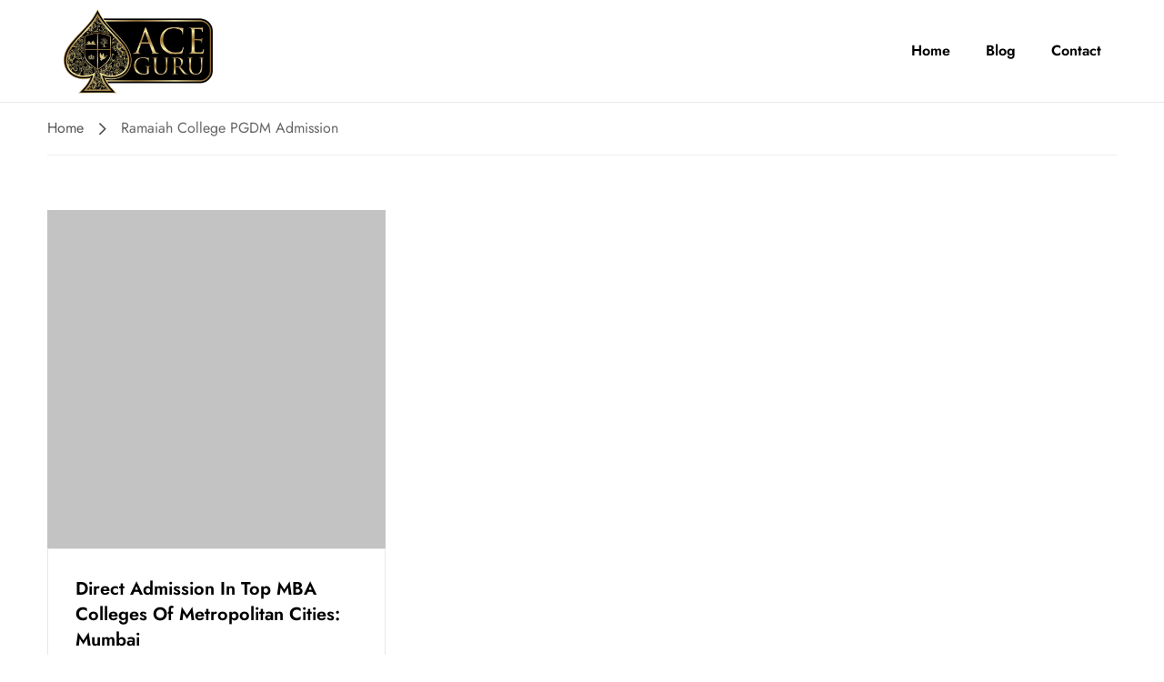

--- FILE ---
content_type: text/html; charset=UTF-8
request_url: https://direct-mba.com/category/ramaiah-college-pgdm-admission/
body_size: 17004
content:
<!DOCTYPE html>
<html itemscope itemtype="http://schema.org/WebPage" lang="en-US" prefix="og: https://ogp.me/ns#">
<head>
	<meta charset="UTF-8">
	<meta name="viewport" content="width=device-width, initial-scale=1">
	<link rel="profile" href="http://gmpg.org/xfn/11">
	<link rel="pingback" href="https://direct-mba.com/xmlrpc.php">
	<link rel="icon" type="image/x-icon" href="/favicon.ico">
	<link rel="icon" type="image/png" href="/favicon.png">
	<link rel="icon" type="image/svg+xml" href="/favicon.svg">
	<link rel="apple-touch-icon" href="/apple-touch-icon.png">
	<link rel="manifest" href="/site.webmanifest">
	<script type="text/javascript" id="lpData">
/* <![CDATA[ */
var lpData = {"site_url":"https:\/\/direct-mba.com","user_id":"0","theme":"edu-press","lp_rest_url":"https:\/\/direct-mba.com\/wp-json\/","nonce":"daa6754b78","is_course_archive":"","courses_url":"https:\/\/direct-mba.com\/courses\/","urlParams":[],"lp_version":"4.3.2.5","lp_rest_load_ajax":"https:\/\/direct-mba.com\/wp-json\/lp\/v1\/load_content_via_ajax\/","ajaxUrl":"https:\/\/direct-mba.com\/wp-admin\/admin-ajax.php","lpAjaxUrl":"https:\/\/direct-mba.com\/lp-ajax-handle","coverImageRatio":"5.16","toast":{"gravity":"bottom","position":"center","duration":3000,"close":1,"stopOnFocus":1,"classPrefix":"lp-toast"},"i18n":[]};
/* ]]> */
</script>
<script type="text/javascript" id="lpSettingCourses">
/* <![CDATA[ */
var lpSettingCourses = {"lpArchiveLoadAjax":"1","lpArchiveNoLoadAjaxFirst":"0","lpArchivePaginationType":"","noLoadCoursesJs":"0"};
/* ]]> */
</script>
		<style id="learn-press-custom-css">
			:root {
				--lp-container-max-width: 1290px;
				--lp-cotainer-padding: 1rem;
				--lp-primary-color: #ffb606;
				--lp-secondary-color: #442e66;
			}
		</style>
		
<!-- Search Engine Optimization by Rank Math PRO - https://rankmath.com/ -->
<title>Ramaiah College PGDM Admission | Direct MBA Admission in Top Colleges by Management Quota</title>
<meta name="robots" content="follow, index, max-snippet:-1, max-video-preview:-1, max-image-preview:large"/>
<link rel="canonical" href="https://direct-mba.com/category/ramaiah-college-pgdm-admission/" />
<meta property="og:locale" content="en_US" />
<meta property="og:type" content="article" />
<meta property="og:title" content="Ramaiah College PGDM Admission | Direct MBA Admission in Top Colleges by Management Quota" />
<meta property="og:url" content="https://direct-mba.com/category/ramaiah-college-pgdm-admission/" />
<meta property="og:site_name" content="Direct MBA Admission in Top Colleges by Management Quota" />
<meta name="twitter:card" content="summary_large_image" />
<meta name="twitter:title" content="Ramaiah College PGDM Admission | Direct MBA Admission in Top Colleges by Management Quota" />
<meta name="twitter:label1" content="Posts" />
<meta name="twitter:data1" content="1" />
<script type="application/ld+json" class="rank-math-schema-pro">{"@context":"https://schema.org","@graph":[{"@type":"Organization","@id":"https://direct-mba.com/#organization","name":"ACE GURU Education Services","url":"https://direct-mba.com","logo":{"@type":"ImageObject","@id":"https://direct-mba.com/#logo","url":"https://direct-mba.com/wp-content/uploads/2024/02/ace-favicon.png","contentUrl":"https://direct-mba.com/wp-content/uploads/2024/02/ace-favicon.png","caption":"Direct MBA Admission in Top Colleges by Management Quota","inLanguage":"en-US","width":"576","height":"576"},"contactPoint":[{"@type":"ContactPoint","telephone":"9742479101","contactType":"customer support"},{"@type":"ContactPoint","telephone":"9742886036","contactType":"customer support"},{"@type":"ContactPoint","telephone":"9035556036","contactType":"customer support"}]},{"@type":"WebSite","@id":"https://direct-mba.com/#website","url":"https://direct-mba.com","name":"Direct MBA Admission in Top Colleges by Management Quota","publisher":{"@id":"https://direct-mba.com/#organization"},"inLanguage":"en-US"},{"@type":"CollectionPage","@id":"https://direct-mba.com/category/ramaiah-college-pgdm-admission/#webpage","url":"https://direct-mba.com/category/ramaiah-college-pgdm-admission/","name":"Ramaiah College PGDM Admission | Direct MBA Admission in Top Colleges by Management Quota","isPartOf":{"@id":"https://direct-mba.com/#website"},"inLanguage":"en-US"}]}</script>
<!-- /Rank Math WordPress SEO plugin -->

<link rel="alternate" type="application/rss+xml" title="Direct MBA Admission in Top Colleges by Management Quota &raquo; Feed" href="https://direct-mba.com/feed/" />
<link rel="alternate" type="application/rss+xml" title="Direct MBA Admission in Top Colleges by Management Quota &raquo; Comments Feed" href="https://direct-mba.com/comments/feed/" />
<link rel="alternate" type="application/rss+xml" title="Direct MBA Admission in Top Colleges by Management Quota &raquo; Ramaiah College PGDM Admission Category Feed" href="https://direct-mba.com/category/ramaiah-college-pgdm-admission/feed/" />
<style id='wp-img-auto-sizes-contain-inline-css' type='text/css'>
img:is([sizes=auto i],[sizes^="auto," i]){contain-intrinsic-size:3000px 1500px}
/*# sourceURL=wp-img-auto-sizes-contain-inline-css */
</style>

<style id='wp-emoji-styles-inline-css' type='text/css'>

	img.wp-smiley, img.emoji {
		display: inline !important;
		border: none !important;
		box-shadow: none !important;
		height: 1em !important;
		width: 1em !important;
		margin: 0 0.07em !important;
		vertical-align: -0.1em !important;
		background: none !important;
		padding: 0 !important;
	}
/*# sourceURL=wp-emoji-styles-inline-css */
</style>
<link rel='stylesheet' id='wp-block-library-css' href='https://direct-mba.com/wp-includes/css/dist/block-library/style.min.css?ver=6.9' type='text/css' media='all' />
<style id='wp-block-library-theme-inline-css' type='text/css'>
.wp-block-audio :where(figcaption){color:#555;font-size:13px;text-align:center}.is-dark-theme .wp-block-audio :where(figcaption){color:#ffffffa6}.wp-block-audio{margin:0 0 1em}.wp-block-code{border:1px solid #ccc;border-radius:4px;font-family:Menlo,Consolas,monaco,monospace;padding:.8em 1em}.wp-block-embed :where(figcaption){color:#555;font-size:13px;text-align:center}.is-dark-theme .wp-block-embed :where(figcaption){color:#ffffffa6}.wp-block-embed{margin:0 0 1em}.blocks-gallery-caption{color:#555;font-size:13px;text-align:center}.is-dark-theme .blocks-gallery-caption{color:#ffffffa6}:root :where(.wp-block-image figcaption){color:#555;font-size:13px;text-align:center}.is-dark-theme :root :where(.wp-block-image figcaption){color:#ffffffa6}.wp-block-image{margin:0 0 1em}.wp-block-pullquote{border-bottom:4px solid;border-top:4px solid;color:currentColor;margin-bottom:1.75em}.wp-block-pullquote :where(cite),.wp-block-pullquote :where(footer),.wp-block-pullquote__citation{color:currentColor;font-size:.8125em;font-style:normal;text-transform:uppercase}.wp-block-quote{border-left:.25em solid;margin:0 0 1.75em;padding-left:1em}.wp-block-quote cite,.wp-block-quote footer{color:currentColor;font-size:.8125em;font-style:normal;position:relative}.wp-block-quote:where(.has-text-align-right){border-left:none;border-right:.25em solid;padding-left:0;padding-right:1em}.wp-block-quote:where(.has-text-align-center){border:none;padding-left:0}.wp-block-quote.is-large,.wp-block-quote.is-style-large,.wp-block-quote:where(.is-style-plain){border:none}.wp-block-search .wp-block-search__label{font-weight:700}.wp-block-search__button{border:1px solid #ccc;padding:.375em .625em}:where(.wp-block-group.has-background){padding:1.25em 2.375em}.wp-block-separator.has-css-opacity{opacity:.4}.wp-block-separator{border:none;border-bottom:2px solid;margin-left:auto;margin-right:auto}.wp-block-separator.has-alpha-channel-opacity{opacity:1}.wp-block-separator:not(.is-style-wide):not(.is-style-dots){width:100px}.wp-block-separator.has-background:not(.is-style-dots){border-bottom:none;height:1px}.wp-block-separator.has-background:not(.is-style-wide):not(.is-style-dots){height:2px}.wp-block-table{margin:0 0 1em}.wp-block-table td,.wp-block-table th{word-break:normal}.wp-block-table :where(figcaption){color:#555;font-size:13px;text-align:center}.is-dark-theme .wp-block-table :where(figcaption){color:#ffffffa6}.wp-block-video :where(figcaption){color:#555;font-size:13px;text-align:center}.is-dark-theme .wp-block-video :where(figcaption){color:#ffffffa6}.wp-block-video{margin:0 0 1em}:root :where(.wp-block-template-part.has-background){margin-bottom:0;margin-top:0;padding:1.25em 2.375em}
/*# sourceURL=/wp-includes/css/dist/block-library/theme.min.css */
</style>
<style id='classic-theme-styles-inline-css' type='text/css'>
/*! This file is auto-generated */
.wp-block-button__link{color:#fff;background-color:#32373c;border-radius:9999px;box-shadow:none;text-decoration:none;padding:calc(.667em + 2px) calc(1.333em + 2px);font-size:1.125em}.wp-block-file__button{background:#32373c;color:#fff;text-decoration:none}
/*# sourceURL=/wp-includes/css/classic-themes.min.css */
</style>
<link rel='stylesheet' id='ultimate_blocks-cgb-style-css-css' href='https://direct-mba.com/wp-content/plugins/ultimate-blocks/dist/blocks.style.build.css?ver=3.4.8' type='text/css' media='all' />
<link rel='stylesheet' id='tableberg-style-css' href='https://direct-mba.com/wp-content/plugins/tableberg/build/tableberg-frontend-style.css?ver=0.5.6' type='text/css' media='' />
<style id='global-styles-inline-css' type='text/css'>
:root{--wp--preset--aspect-ratio--square: 1;--wp--preset--aspect-ratio--4-3: 4/3;--wp--preset--aspect-ratio--3-4: 3/4;--wp--preset--aspect-ratio--3-2: 3/2;--wp--preset--aspect-ratio--2-3: 2/3;--wp--preset--aspect-ratio--16-9: 16/9;--wp--preset--aspect-ratio--9-16: 9/16;--wp--preset--color--black: #000000;--wp--preset--color--cyan-bluish-gray: #abb8c3;--wp--preset--color--white: #ffffff;--wp--preset--color--pale-pink: #f78da7;--wp--preset--color--vivid-red: #cf2e2e;--wp--preset--color--luminous-vivid-orange: #ff6900;--wp--preset--color--luminous-vivid-amber: #fcb900;--wp--preset--color--light-green-cyan: #7bdcb5;--wp--preset--color--vivid-green-cyan: #00d084;--wp--preset--color--pale-cyan-blue: #8ed1fc;--wp--preset--color--vivid-cyan-blue: #0693e3;--wp--preset--color--vivid-purple: #9b51e0;--wp--preset--gradient--vivid-cyan-blue-to-vivid-purple: linear-gradient(135deg,rgb(6,147,227) 0%,rgb(155,81,224) 100%);--wp--preset--gradient--light-green-cyan-to-vivid-green-cyan: linear-gradient(135deg,rgb(122,220,180) 0%,rgb(0,208,130) 100%);--wp--preset--gradient--luminous-vivid-amber-to-luminous-vivid-orange: linear-gradient(135deg,rgb(252,185,0) 0%,rgb(255,105,0) 100%);--wp--preset--gradient--luminous-vivid-orange-to-vivid-red: linear-gradient(135deg,rgb(255,105,0) 0%,rgb(207,46,46) 100%);--wp--preset--gradient--very-light-gray-to-cyan-bluish-gray: linear-gradient(135deg,rgb(238,238,238) 0%,rgb(169,184,195) 100%);--wp--preset--gradient--cool-to-warm-spectrum: linear-gradient(135deg,rgb(74,234,220) 0%,rgb(151,120,209) 20%,rgb(207,42,186) 40%,rgb(238,44,130) 60%,rgb(251,105,98) 80%,rgb(254,248,76) 100%);--wp--preset--gradient--blush-light-purple: linear-gradient(135deg,rgb(255,206,236) 0%,rgb(152,150,240) 100%);--wp--preset--gradient--blush-bordeaux: linear-gradient(135deg,rgb(254,205,165) 0%,rgb(254,45,45) 50%,rgb(107,0,62) 100%);--wp--preset--gradient--luminous-dusk: linear-gradient(135deg,rgb(255,203,112) 0%,rgb(199,81,192) 50%,rgb(65,88,208) 100%);--wp--preset--gradient--pale-ocean: linear-gradient(135deg,rgb(255,245,203) 0%,rgb(182,227,212) 50%,rgb(51,167,181) 100%);--wp--preset--gradient--electric-grass: linear-gradient(135deg,rgb(202,248,128) 0%,rgb(113,206,126) 100%);--wp--preset--gradient--midnight: linear-gradient(135deg,rgb(2,3,129) 0%,rgb(40,116,252) 100%);--wp--preset--font-size--small: 13px;--wp--preset--font-size--medium: 20px;--wp--preset--font-size--large: 36px;--wp--preset--font-size--x-large: 42px;--wp--preset--spacing--20: 0.44rem;--wp--preset--spacing--30: 0.67rem;--wp--preset--spacing--40: 1rem;--wp--preset--spacing--50: 1.5rem;--wp--preset--spacing--60: 2.25rem;--wp--preset--spacing--70: 3.38rem;--wp--preset--spacing--80: 5.06rem;--wp--preset--shadow--natural: 6px 6px 9px rgba(0, 0, 0, 0.2);--wp--preset--shadow--deep: 12px 12px 50px rgba(0, 0, 0, 0.4);--wp--preset--shadow--sharp: 6px 6px 0px rgba(0, 0, 0, 0.2);--wp--preset--shadow--outlined: 6px 6px 0px -3px rgb(255, 255, 255), 6px 6px rgb(0, 0, 0);--wp--preset--shadow--crisp: 6px 6px 0px rgb(0, 0, 0);}:where(.is-layout-flex){gap: 0.5em;}:where(.is-layout-grid){gap: 0.5em;}body .is-layout-flex{display: flex;}.is-layout-flex{flex-wrap: wrap;align-items: center;}.is-layout-flex > :is(*, div){margin: 0;}body .is-layout-grid{display: grid;}.is-layout-grid > :is(*, div){margin: 0;}:where(.wp-block-columns.is-layout-flex){gap: 2em;}:where(.wp-block-columns.is-layout-grid){gap: 2em;}:where(.wp-block-post-template.is-layout-flex){gap: 1.25em;}:where(.wp-block-post-template.is-layout-grid){gap: 1.25em;}.has-black-color{color: var(--wp--preset--color--black) !important;}.has-cyan-bluish-gray-color{color: var(--wp--preset--color--cyan-bluish-gray) !important;}.has-white-color{color: var(--wp--preset--color--white) !important;}.has-pale-pink-color{color: var(--wp--preset--color--pale-pink) !important;}.has-vivid-red-color{color: var(--wp--preset--color--vivid-red) !important;}.has-luminous-vivid-orange-color{color: var(--wp--preset--color--luminous-vivid-orange) !important;}.has-luminous-vivid-amber-color{color: var(--wp--preset--color--luminous-vivid-amber) !important;}.has-light-green-cyan-color{color: var(--wp--preset--color--light-green-cyan) !important;}.has-vivid-green-cyan-color{color: var(--wp--preset--color--vivid-green-cyan) !important;}.has-pale-cyan-blue-color{color: var(--wp--preset--color--pale-cyan-blue) !important;}.has-vivid-cyan-blue-color{color: var(--wp--preset--color--vivid-cyan-blue) !important;}.has-vivid-purple-color{color: var(--wp--preset--color--vivid-purple) !important;}.has-black-background-color{background-color: var(--wp--preset--color--black) !important;}.has-cyan-bluish-gray-background-color{background-color: var(--wp--preset--color--cyan-bluish-gray) !important;}.has-white-background-color{background-color: var(--wp--preset--color--white) !important;}.has-pale-pink-background-color{background-color: var(--wp--preset--color--pale-pink) !important;}.has-vivid-red-background-color{background-color: var(--wp--preset--color--vivid-red) !important;}.has-luminous-vivid-orange-background-color{background-color: var(--wp--preset--color--luminous-vivid-orange) !important;}.has-luminous-vivid-amber-background-color{background-color: var(--wp--preset--color--luminous-vivid-amber) !important;}.has-light-green-cyan-background-color{background-color: var(--wp--preset--color--light-green-cyan) !important;}.has-vivid-green-cyan-background-color{background-color: var(--wp--preset--color--vivid-green-cyan) !important;}.has-pale-cyan-blue-background-color{background-color: var(--wp--preset--color--pale-cyan-blue) !important;}.has-vivid-cyan-blue-background-color{background-color: var(--wp--preset--color--vivid-cyan-blue) !important;}.has-vivid-purple-background-color{background-color: var(--wp--preset--color--vivid-purple) !important;}.has-black-border-color{border-color: var(--wp--preset--color--black) !important;}.has-cyan-bluish-gray-border-color{border-color: var(--wp--preset--color--cyan-bluish-gray) !important;}.has-white-border-color{border-color: var(--wp--preset--color--white) !important;}.has-pale-pink-border-color{border-color: var(--wp--preset--color--pale-pink) !important;}.has-vivid-red-border-color{border-color: var(--wp--preset--color--vivid-red) !important;}.has-luminous-vivid-orange-border-color{border-color: var(--wp--preset--color--luminous-vivid-orange) !important;}.has-luminous-vivid-amber-border-color{border-color: var(--wp--preset--color--luminous-vivid-amber) !important;}.has-light-green-cyan-border-color{border-color: var(--wp--preset--color--light-green-cyan) !important;}.has-vivid-green-cyan-border-color{border-color: var(--wp--preset--color--vivid-green-cyan) !important;}.has-pale-cyan-blue-border-color{border-color: var(--wp--preset--color--pale-cyan-blue) !important;}.has-vivid-cyan-blue-border-color{border-color: var(--wp--preset--color--vivid-cyan-blue) !important;}.has-vivid-purple-border-color{border-color: var(--wp--preset--color--vivid-purple) !important;}.has-vivid-cyan-blue-to-vivid-purple-gradient-background{background: var(--wp--preset--gradient--vivid-cyan-blue-to-vivid-purple) !important;}.has-light-green-cyan-to-vivid-green-cyan-gradient-background{background: var(--wp--preset--gradient--light-green-cyan-to-vivid-green-cyan) !important;}.has-luminous-vivid-amber-to-luminous-vivid-orange-gradient-background{background: var(--wp--preset--gradient--luminous-vivid-amber-to-luminous-vivid-orange) !important;}.has-luminous-vivid-orange-to-vivid-red-gradient-background{background: var(--wp--preset--gradient--luminous-vivid-orange-to-vivid-red) !important;}.has-very-light-gray-to-cyan-bluish-gray-gradient-background{background: var(--wp--preset--gradient--very-light-gray-to-cyan-bluish-gray) !important;}.has-cool-to-warm-spectrum-gradient-background{background: var(--wp--preset--gradient--cool-to-warm-spectrum) !important;}.has-blush-light-purple-gradient-background{background: var(--wp--preset--gradient--blush-light-purple) !important;}.has-blush-bordeaux-gradient-background{background: var(--wp--preset--gradient--blush-bordeaux) !important;}.has-luminous-dusk-gradient-background{background: var(--wp--preset--gradient--luminous-dusk) !important;}.has-pale-ocean-gradient-background{background: var(--wp--preset--gradient--pale-ocean) !important;}.has-electric-grass-gradient-background{background: var(--wp--preset--gradient--electric-grass) !important;}.has-midnight-gradient-background{background: var(--wp--preset--gradient--midnight) !important;}.has-small-font-size{font-size: var(--wp--preset--font-size--small) !important;}.has-medium-font-size{font-size: var(--wp--preset--font-size--medium) !important;}.has-large-font-size{font-size: var(--wp--preset--font-size--large) !important;}.has-x-large-font-size{font-size: var(--wp--preset--font-size--x-large) !important;}
:where(.wp-block-post-template.is-layout-flex){gap: 1.25em;}:where(.wp-block-post-template.is-layout-grid){gap: 1.25em;}
:where(.wp-block-term-template.is-layout-flex){gap: 1.25em;}:where(.wp-block-term-template.is-layout-grid){gap: 1.25em;}
:where(.wp-block-columns.is-layout-flex){gap: 2em;}:where(.wp-block-columns.is-layout-grid){gap: 2em;}
:root :where(.wp-block-pullquote){font-size: 1.5em;line-height: 1.6;}
/*# sourceURL=global-styles-inline-css */
</style>
<link rel='stylesheet' id='ub-extension-style-css-css' href='https://direct-mba.com/wp-content/plugins/ultimate-blocks/src/extensions/style.css?ver=6.9' type='text/css' media='all' />
<link rel='stylesheet' id='contact-form-7-css' href='https://direct-mba.com/wp-content/plugins/contact-form-7/includes/css/styles.css?ver=6.1.4' type='text/css' media='all' />
<link rel='stylesheet' id='thim-style-css' href='https://direct-mba.com/wp-content/themes/edu-press/style.css?ver=1.0.5' type='text/css' media='all' />
<style id='thim-style-inline-css' type='text/css'>
:root{--thim-width_logo:200px;--thim-body_primary_color:#FF782D;--thim-body_primary_color-rgb: 255,120,45;--thim-background_main_color:#fff;--thim-body_container:1200px;--thim-border_color:#e8e8e8;--thim-font_body-font-family:Jost;--thim-font_body-variant:regular;--thim-font_body-font-size:16px;--thim-font_body-line-height:1.6em;--thim-font_body-letter-spacing:0;--thim-font_body-color:#555;--thim-font_body-text-transform:none;--thim-font_title-font-family:Jost;--thim-font_title-color:#000000;--thim-font_title-variant:600;--thim-font_h1-font-size:1.75rem;--thim-font_h1-line-height:1.2;--thim-font_h1-text-transform:none;--thim-font_h2-font-size:1.5rem;--thim-font_h2-line-height:1.4;--thim-font_h2-text-transform:none;--thim-font_h3-font-size:1.35rem;--thim-font_h3-line-height:1.4;--thim-font_h3-text-transform:none;--thim-font_h4-font-size:1.25rem;--thim-font_h4-line-height:1.4;--thim-font_h4-text-transform:none;--thim-font_h5-font-size:1.05rem;--thim-font_h5-line-height:1.6;--thim-font_h5-text-transform:none;--thim-font_h5-variant:600;--thim-font_h6-font-size:1rem;--thim-font_h6-line-height:1.6;--thim-font_h6-text-transform:none;--thim-font_h6-variant:600;--thim-main_menu-font-size:16px;--thim-main_menu-line-height:17px;--thim-main_menu-color:#000000;--thim-main_menu-text-transform:capitalize;--thim-main_menu-font-weight:normal;--thim-main_menu-text-align:left;--thim-main_menu_color-background_color:#fff;--thim-main_menu_color-border_color:#E8E8E8;--thim-main_menu_color-text_color_hover:#FF782D;--thim-sub_menu-background_color:#fff;--thim-sub_menu-text_color:#333;--thim-sub_menu-text_color_hover:#FF782D;--thim-mobile_menu-background_color:#333;--thim-mobile_menu-text_color:#fff;--thim-mobile_menu-text_color_hover:#FF782D;--thim-sticky_menu-background_color:#fff;--thim-sticky_menu-text_color:#333;--thim-sticky_menu-text_color_hover:#FF782D;--thim-border_radius_content:;--thim-border_radius-item:10px;--thim-border_radius-item-big:20px;--thim-border_radius-button:60px;--thim-breadcrumb_font_size:1em;--thim-breadcrumb_bg_color:#ffffff;--thim-breadcrumb_color:#666666;--thim-breadcrumb_border_color:#eeeeee;--thim-course_price_color:#f24c0a;--thim-footer_color-bg:#F5F5F5;--thim-footer_color-title:#000;--thim-footer_color-text:#555;--thim-footer_color-link:#555;--thim-footer_color-hover:#FF782D;--thim-footer_font_title-font-size:1.3em;--thim-footer_font_title-line-height:1.3em;--thim-footer_font_title-text-transform:normal;--thim-footer_font_text-font-size:1em;--thim-footer_font_text-line-height:1.3em;--thim-copyright_bg_color:#F5F5F5;--thim-copyright_text_color:#555;--thim-copyright_border_color:#EAEAEA;--thim-theme_feature_preloading_style-background:#ffffff;--thim-theme_feature_preloading_style-color:#333333;}
/*# sourceURL=thim-style-inline-css */
</style>
<link rel='stylesheet' id='elementor-icons-thim-ekits-fonts-css' href='https://direct-mba.com/wp-content/plugins/thim-elementor-kit/build/libraries/thim-ekits/css/thim-ekits-icons.min.css?ver=1.3.6' type='text/css' media='all' />
<link rel='stylesheet' id='learnpress-widgets-css' href='https://direct-mba.com/wp-content/plugins/learnpress/assets/css/widgets.min.css?ver=4.3.2.5' type='text/css' media='all' />
<script type="text/javascript" src="https://direct-mba.com/wp-content/plugins/shortcode-for-current-date/dist/script.js?ver=6.9" id="shortcode-for-current-date-script-js"></script>
<script type="text/javascript" src="https://direct-mba.com/wp-includes/js/jquery/jquery.min.js?ver=3.7.1" id="jquery-core-js"></script>
<script type="text/javascript" src="https://direct-mba.com/wp-includes/js/jquery/jquery-migrate.min.js?ver=3.4.1" id="jquery-migrate-js"></script>
<script type="text/javascript" src="https://direct-mba.com/wp-content/plugins/learnpress/assets/js/dist/loadAJAX.min.js?ver=4.3.2.5" id="lp-load-ajax-js" async="async" data-wp-strategy="async"></script>
<link rel="https://api.w.org/" href="https://direct-mba.com/wp-json/" /><link rel="alternate" title="JSON" type="application/json" href="https://direct-mba.com/wp-json/wp/v2/categories/24548" /><link rel="EditURI" type="application/rsd+xml" title="RSD" href="https://direct-mba.com/xmlrpc.php?rsd" />
<meta name="generator" content="WordPress 6.9" />
            <script type="text/javascript">
                function tc_insert_internal_css(css) {
                    var tc_style = document.createElement("style");
                    tc_style.type = "text/css";
                    tc_style.setAttribute('data-type', 'tc-internal-css');
                    var tc_style_content = document.createTextNode(css);
                    tc_style.appendChild(tc_style_content);
                    document.head.appendChild(tc_style);
                }
            </script>
			<meta name="generator" content="Elementor 3.33.4; features: e_font_icon_svg, additional_custom_breakpoints; settings: css_print_method-external, google_font-enabled, font_display-swap">
			<style>
				.e-con.e-parent:nth-of-type(n+4):not(.e-lazyloaded):not(.e-no-lazyload),
				.e-con.e-parent:nth-of-type(n+4):not(.e-lazyloaded):not(.e-no-lazyload) * {
					background-image: none !important;
				}
				@media screen and (max-height: 1024px) {
					.e-con.e-parent:nth-of-type(n+3):not(.e-lazyloaded):not(.e-no-lazyload),
					.e-con.e-parent:nth-of-type(n+3):not(.e-lazyloaded):not(.e-no-lazyload) * {
						background-image: none !important;
					}
				}
				@media screen and (max-height: 640px) {
					.e-con.e-parent:nth-of-type(n+2):not(.e-lazyloaded):not(.e-no-lazyload),
					.e-con.e-parent:nth-of-type(n+2):not(.e-lazyloaded):not(.e-no-lazyload) * {
						background-image: none !important;
					}
				}
			</style>
			<style id="uagb-style-conditional-extension">@media (min-width: 1025px){body .uag-hide-desktop.uagb-google-map__wrap,body .uag-hide-desktop{display:none !important}}@media (min-width: 768px) and (max-width: 1024px){body .uag-hide-tab.uagb-google-map__wrap,body .uag-hide-tab{display:none !important}}@media (max-width: 767px){body .uag-hide-mob.uagb-google-map__wrap,body .uag-hide-mob{display:none !important}}</style><link rel="icon" href="https://direct-mba.com/wp-content/uploads/2022/02/cropped-logo-ace-guru-vrb-2-32x32.jpeg" sizes="32x32" />
<link rel="icon" href="https://direct-mba.com/wp-content/uploads/2022/02/cropped-logo-ace-guru-vrb-2-192x192.jpeg" sizes="192x192" />
<link rel="apple-touch-icon" href="https://direct-mba.com/wp-content/uploads/2022/02/cropped-logo-ace-guru-vrb-2-180x180.jpeg" />
<meta name="msapplication-TileImage" content="https://direct-mba.com/wp-content/uploads/2022/02/cropped-logo-ace-guru-vrb-2-270x270.jpeg" />
<style id="thim-customizer-inline-styles">/* cyrillic */
@font-face {
  font-family: 'Jost';
  font-style: normal;
  font-weight: 400;
  font-display: swap;
  src: url(https://direct-mba.com/wp-content/uploads/thim-fonts/jost/92zatBhPNqw73oDd4iYl.woff2) format('woff2');
  unicode-range: U+0301, U+0400-045F, U+0490-0491, U+04B0-04B1, U+2116;
}
/* latin-ext */
@font-face {
  font-family: 'Jost';
  font-style: normal;
  font-weight: 400;
  font-display: swap;
  src: url(https://direct-mba.com/wp-content/uploads/thim-fonts/jost/92zatBhPNqw73ord4iYl.woff2) format('woff2');
  unicode-range: U+0100-02BA, U+02BD-02C5, U+02C7-02CC, U+02CE-02D7, U+02DD-02FF, U+0304, U+0308, U+0329, U+1D00-1DBF, U+1E00-1E9F, U+1EF2-1EFF, U+2020, U+20A0-20AB, U+20AD-20C0, U+2113, U+2C60-2C7F, U+A720-A7FF;
}
/* latin */
@font-face {
  font-family: 'Jost';
  font-style: normal;
  font-weight: 400;
  font-display: swap;
  src: url(https://direct-mba.com/wp-content/uploads/thim-fonts/jost/92zatBhPNqw73oTd4g.woff2) format('woff2');
  unicode-range: U+0000-00FF, U+0131, U+0152-0153, U+02BB-02BC, U+02C6, U+02DA, U+02DC, U+0304, U+0308, U+0329, U+2000-206F, U+20AC, U+2122, U+2191, U+2193, U+2212, U+2215, U+FEFF, U+FFFD;
}
/* cyrillic */
@font-face {
  font-family: 'Jost';
  font-style: normal;
  font-weight: 600;
  font-display: swap;
  src: url(https://direct-mba.com/wp-content/uploads/thim-fonts/jost/92zatBhPNqw73oDd4iYl.woff2) format('woff2');
  unicode-range: U+0301, U+0400-045F, U+0490-0491, U+04B0-04B1, U+2116;
}
/* latin-ext */
@font-face {
  font-family: 'Jost';
  font-style: normal;
  font-weight: 600;
  font-display: swap;
  src: url(https://direct-mba.com/wp-content/uploads/thim-fonts/jost/92zatBhPNqw73ord4iYl.woff2) format('woff2');
  unicode-range: U+0100-02BA, U+02BD-02C5, U+02C7-02CC, U+02CE-02D7, U+02DD-02FF, U+0304, U+0308, U+0329, U+1D00-1DBF, U+1E00-1E9F, U+1EF2-1EFF, U+2020, U+20A0-20AB, U+20AD-20C0, U+2113, U+2C60-2C7F, U+A720-A7FF;
}
/* latin */
@font-face {
  font-family: 'Jost';
  font-style: normal;
  font-weight: 600;
  font-display: swap;
  src: url(https://direct-mba.com/wp-content/uploads/thim-fonts/jost/92zatBhPNqw73oTd4g.woff2) format('woff2');
  unicode-range: U+0000-00FF, U+0131, U+0152-0153, U+02BB-02BC, U+02C6, U+02DA, U+02DC, U+0304, U+0308, U+0329, U+2000-206F, U+20AC, U+2122, U+2191, U+2193, U+2212, U+2215, U+FEFF, U+FFFD;
}</style>		<script type="text/javascript">
			if (typeof ajaxurl === 'undefined') {
				/* <![CDATA[ */
				var ajaxurl = "https://direct-mba.com/wp-admin/admin-ajax.php";
				/* ]]> */
			}
		</script>
		</head>
<body class="archive category category-ramaiah-college-pgdm-admission category-24548 wp-custom-logo wp-embed-responsive wp-theme-edu-press stk-has-block-style-inheritance group-blog hfeed nofixcss elementor-default elementor-kit-29108">


<div id="wrapper-container" class="content-pusher">
<header id="masthead" class="site-header affix-top">

	<div id="thim-header-topbar" ><div id="block-4" class="widget widget_block"></div></div>
	<div class="header-wrap container item-text-right menu-hover-line">
		<div class="row">
			<div class="navigation">
				<div class="width-logo table-cell">
					<a href="https://direct-mba.com/" title="Direct MBA Admission in Top Colleges by Management Quota - Join 10 Best MBA Colleges in Bangalore, Pune, Mumbai, Delhi via Management Quota without Entrance Exam" rel="home" class="thim-logo"><img data-lazyloaded="1" src="[data-uri]" width="668" height="373" data-src="https://direct-mba.com/wp-content/uploads/2025/08/ace_guru_logo_small.png" alt="Direct MBA Admission in Top Colleges by Management Quota" ><noscript><img width="668" height="373" src="https://direct-mba.com/wp-content/uploads/2025/08/ace_guru_logo_small.png" alt="Direct MBA Admission in Top Colleges by Management Quota" ></noscript></a>				</div>

				<nav class="width-navigation table-cell main-navigation">
					<div class="inner-navigation">
						<ul id="primary-menu" class="navbar-main-menu"><li id="menu-item-16968" class="menu-item menu-item-type-custom menu-item-object-custom menu-item-home menu-item-16968 tc-menu-item tc-menu-depth-0 tc-menu-layout-default"><a href="https://direct-mba.com" class="tc-menu-inner">Home</a></li>
<li id="menu-item-350" class="menu-item menu-item-type-post_type menu-item-object-page menu-item-350 tc-menu-item tc-menu-depth-0 tc-menu-layout-default"><a href="https://direct-mba.com/blog/" class="tc-menu-inner">Blog</a></li>
<li id="menu-item-351" class="menu-item menu-item-type-post_type menu-item-object-page menu-item-351 tc-menu-item tc-menu-depth-0 tc-menu-layout-default"><a href="https://direct-mba.com/contact/" class="tc-menu-inner">Contact</a></li>
</ul>					</div>
					<span class="thim-ekits-menu__mobile__close"><i class="tk tk-times"></i></span>
				</nav>

				
				<div class="menu-mobile-effect navbar-toggle">
					<span></span>
					<span></span>
					<span></span>
				</div>
			</div>
		</div>
	</div>
</header><!-- #masthead -->
<div class="content-area">			<div class="top_heading">
				<div class="banner-wrapper container">
					<ul class="breadcrumbs" id="breadcrumbs"><li><a href="https://direct-mba.com/">Home</a></li><li>Ramaiah College PGDM Admission</li></ul>				</div>
			</div>
			<div class="container site-content"><div class="row"><main id="main" class="site-main col-sm-12 full-width">
	<div class="blog-content row archive_switch">
		<article id="post-34554" class="column-3 col-md-4 post-34554 post type-post status-publish format-standard has-post-thumbnail hentry category-20-top-mba-college-direct-admission category-direct-admission-in-imt-ghaziabad-management-quota-seats category-direct-admission-in-marketing category-direct-admission-in-mba-low-score-in-cat category-direct-admission category-direct-mba-admission-fore-school-management-delhi category-direct-mba-admission-in-christ-university-bangalore category-direct-mba-admission-sp-jain-mumbai category-imi-mba-direct-admission category-imt-ghaziabad-direct-admission-in-mba category-mba-admission-process-2026 category-mba-admissions category-pgdm-xime-bangalore-admission category-ramaiah-college-pgdm-admission category-symbiosis-mba-management-quota-admission category-symbiosis-pune-direct-admission category-xime-bangalore-pgdm-admission category-xime-chennai-pgdm tag-mba-management-quota-admission tag-sibm-mba-management-quota-admission tag-symbiosis-mba-management-quota">
	<div class="content-inner">
		<div class='post-formats-wrapper'><a class="post-image" href="https://direct-mba.com/direct-admission-in-top-mba-colleges-of-metropolitan-cities-mumbai/"><img data-lazyloaded="1" src="[data-uri]" fetchpriority="high" width="933" height="526" data-src="https://direct-mba.com/wp-content/uploads/2025/12/pgdm2.png" class="attachment-gallery_thumbnails size-gallery_thumbnails wp-post-image" alt="Direct Admission in Top MBA Colleges of Metropolitan cities: Mumbai" decoding="async" data-srcset="https://direct-mba.com/wp-content/uploads/2025/12/pgdm2.png 933w, https://direct-mba.com/wp-content/uploads/2025/12/pgdm2-300x169.png 300w, https://direct-mba.com/wp-content/uploads/2025/12/pgdm2-768x433.png 768w" data-sizes="(max-width: 933px) 100vw, 933px" /><noscript><img fetchpriority="high" width="933" height="526" src="https://direct-mba.com/wp-content/uploads/2025/12/pgdm2.png" class="attachment-gallery_thumbnails size-gallery_thumbnails wp-post-image" alt="Direct Admission in Top MBA Colleges of Metropolitan cities: Mumbai" decoding="async" srcset="https://direct-mba.com/wp-content/uploads/2025/12/pgdm2.png 933w, https://direct-mba.com/wp-content/uploads/2025/12/pgdm2-300x169.png 300w, https://direct-mba.com/wp-content/uploads/2025/12/pgdm2-768x433.png 768w" sizes="(max-width: 933px) 100vw, 933px" /></noscript></a></div>		<div class="entry-content">
			<header class="entry-header">
				<h2 class="entry-title"><a href="https://direct-mba.com/direct-admission-in-top-mba-colleges-of-metropolitan-cities-mumbai/" rel="bookmark">Direct Admission in Top MBA Colleges of Metropolitan cities: Mumbai</a></h2>			</header>
			<div class="entry-summary">
				<div class="entry-meta"><span class="entry-date"> <svg width="17" height="17" viewBox="0 0 17 17" fill="none" xmlns="http://www.w3.org/2000/svg">
			<path d="M1.14916 4.75235H16.0094M2.87617 1H14.1332C14.6308 1 15.108 1.19767 15.4599 1.54952C15.8117 1.90137 16.0094 2.37858 16.0094 2.87617V14.1238C16.0094 14.6214 15.8117 15.0986 15.4599 15.4505C15.108 15.8023 14.6308 16 14.1332 16H2.87617C2.37858 16 1.90137 15.8023 1.54952 15.4505C1.19767 15.0986 1 14.6214 1 14.1238V2.87617C1 2.37858 1.19767 1.90137 1.54952 1.54952C1.90137 1.19767 2.37858 1 2.87617 1V1Z" stroke="#FF782D" stroke-linecap="round" stroke-linejoin="round"/>
			<path fill-rule="evenodd" clip-rule="evenodd" d="M5.04927 10.9949V9.98272H5.87478C6.50143 9.98272 6.92732 9.61218 6.92732 9.0709C6.92732 8.57653 6.53801 8.2013 5.89261 8.2013C5.22375 8.2013 4.81193 8.54464 4.76597 9.13563H3.48642C3.53426 7.91706 4.47234 7.09717 5.96109 7.09717C7.42732 7.09717 8.24251 7.90767 8.23782 8.87484C8.23313 9.67597 7.72938 10.2032 7.01925 10.3767V10.464C7.93951 10.5962 8.49861 11.1825 8.49861 12.0671C8.49861 13.2257 7.40855 14.0465 5.91512 14.0465C4.42169 14.0465 3.4048 13.2294 3.3457 11.979H4.66934C4.71062 12.5381 5.18717 12.8955 5.8973 12.8955C6.59805 12.8955 7.08867 12.5146 7.08867 11.9424C7.08867 11.3561 6.62994 10.9949 5.88792 10.9949H5.04927ZM11.3344 13.8767V8.61312H11.2528L9.63088 9.73131V8.44426L11.3391 7.26696H12.7181V13.8767H11.3344Z" fill="#FF782D"/>
			</svg> Dec 11, 2025</span></div><p>Why Choose Mumbai for Your MBA Journey? Mumbai isn’t just the financial capital of India — it’s also a hub for industry connections, diverse career opportunities, and premier&nbsp;MBA Colleges in Mumbai. Choosing to pursue your MBA here means you’re closer to Fortune 500 companies, top startups, and valuable internships. From&#8230;</p>
			</div>
		</div>
	</div>
</article><!-- #post-## -->
	</div><!-- .blog-content.blog-list -->

	</main></div></div></div><footer id="colophon" class="site-footer">


<div class="copyright-area">
	<div class="container">
		<div class="row">
						<div class="col-sm-6 copyright-text">
				© 2025 Direct MBA - ACE GURU Education Services. All rights reserved. 			</div>
		
					</div>
	</div>
</div>
</footer><!-- #colophon --><div id="back-to-top" class="btn-back-to-top"><i class="tk tk-arrow-up"></i></div>
<script type="speculationrules">
{"prefetch":[{"source":"document","where":{"and":[{"href_matches":"/*"},{"not":{"href_matches":["/wp-*.php","/wp-admin/*","/wp-content/uploads/*","/wp-content/*","/wp-content/plugins/*","/wp-content/themes/edu-press/*","/*\\?(.+)"]}},{"not":{"selector_matches":"a[rel~=\"nofollow\"]"}},{"not":{"selector_matches":".no-prefetch, .no-prefetch a"}}]},"eagerness":"conservative"}]}
</script>
			<script>
				const lazyloadRunObserver = () => {
					const lazyloadBackgrounds = document.querySelectorAll( `.e-con.e-parent:not(.e-lazyloaded)` );
					const lazyloadBackgroundObserver = new IntersectionObserver( ( entries ) => {
						entries.forEach( ( entry ) => {
							if ( entry.isIntersecting ) {
								let lazyloadBackground = entry.target;
								if( lazyloadBackground ) {
									lazyloadBackground.classList.add( 'e-lazyloaded' );
								}
								lazyloadBackgroundObserver.unobserve( entry.target );
							}
						});
					}, { rootMargin: '200px 0px 200px 0px' } );
					lazyloadBackgrounds.forEach( ( lazyloadBackground ) => {
						lazyloadBackgroundObserver.observe( lazyloadBackground );
					} );
				};
				const events = [
					'DOMContentLoaded',
					'elementor/lazyload/observe',
				];
				events.forEach( ( event ) => {
					document.addEventListener( event, lazyloadRunObserver );
				} );
			</script>
			<script type="application/ld+json">{"@context":"https:\/\/schema.org\/","@type":"BreadcrumbList","itemListElement":[{"@type":"ListItem","position":1,"item":{"name":"Home","@id":"https:\/\/direct-mba.com\/"}},{"@type":"ListItem","position":2,"item":{"name":"Ramaiah College PGDM Admission","@id":"https:\/\/direct-mba.com\/category\/ramaiah-college-pgdm-admission\/"}}]}</script><script type="text/javascript" src="https://direct-mba.com/wp-content/plugins/tableberg/includes/assets/js/frontend.js?ver=0.5.6" id="tableberg-frontend-script-js"></script>
<script type="text/javascript" src="https://direct-mba.com/wp-includes/js/dist/hooks.min.js?ver=dd5603f07f9220ed27f1" id="wp-hooks-js"></script>
<script type="text/javascript" src="https://direct-mba.com/wp-includes/js/dist/i18n.min.js?ver=c26c3dc7bed366793375" id="wp-i18n-js"></script>
<script type="text/javascript" id="wp-i18n-js-after">
/* <![CDATA[ */
wp.i18n.setLocaleData( { 'text direction\u0004ltr': [ 'ltr' ] } );
//# sourceURL=wp-i18n-js-after
/* ]]> */
</script>
<script type="text/javascript" src="https://direct-mba.com/wp-content/plugins/contact-form-7/includes/swv/js/index.js?ver=6.1.4" id="swv-js"></script>
<script type="text/javascript" id="contact-form-7-js-before">
/* <![CDATA[ */
var wpcf7 = {
    "api": {
        "root": "https:\/\/direct-mba.com\/wp-json\/",
        "namespace": "contact-form-7\/v1"
    },
    "cached": 1
};
//# sourceURL=contact-form-7-js-before
/* ]]> */
</script>
<script type="text/javascript" src="https://direct-mba.com/wp-content/plugins/contact-form-7/includes/js/index.js?ver=6.1.4" id="contact-form-7-js"></script>
<script type="text/javascript" src="https://direct-mba.com/wp-content/themes/edu-press/assets/js/theia-sticky-sidebar.js?ver=1.0.5" id="theia-sticky-sidebar-js"></script>
<script type="text/javascript" src="https://direct-mba.com/wp-content/themes/edu-press/assets/js/thim-custom.js?ver=1.0.5" id="thim-custom-js"></script>
<script id="wp-emoji-settings" type="application/json">
{"baseUrl":"https://s.w.org/images/core/emoji/17.0.2/72x72/","ext":".png","svgUrl":"https://s.w.org/images/core/emoji/17.0.2/svg/","svgExt":".svg","source":{"concatemoji":"https://direct-mba.com/wp-includes/js/wp-emoji-release.min.js?ver=6.9"}}
</script>
<script type="module">
/* <![CDATA[ */
/*! This file is auto-generated */
const a=JSON.parse(document.getElementById("wp-emoji-settings").textContent),o=(window._wpemojiSettings=a,"wpEmojiSettingsSupports"),s=["flag","emoji"];function i(e){try{var t={supportTests:e,timestamp:(new Date).valueOf()};sessionStorage.setItem(o,JSON.stringify(t))}catch(e){}}function c(e,t,n){e.clearRect(0,0,e.canvas.width,e.canvas.height),e.fillText(t,0,0);t=new Uint32Array(e.getImageData(0,0,e.canvas.width,e.canvas.height).data);e.clearRect(0,0,e.canvas.width,e.canvas.height),e.fillText(n,0,0);const a=new Uint32Array(e.getImageData(0,0,e.canvas.width,e.canvas.height).data);return t.every((e,t)=>e===a[t])}function p(e,t){e.clearRect(0,0,e.canvas.width,e.canvas.height),e.fillText(t,0,0);var n=e.getImageData(16,16,1,1);for(let e=0;e<n.data.length;e++)if(0!==n.data[e])return!1;return!0}function u(e,t,n,a){switch(t){case"flag":return n(e,"\ud83c\udff3\ufe0f\u200d\u26a7\ufe0f","\ud83c\udff3\ufe0f\u200b\u26a7\ufe0f")?!1:!n(e,"\ud83c\udde8\ud83c\uddf6","\ud83c\udde8\u200b\ud83c\uddf6")&&!n(e,"\ud83c\udff4\udb40\udc67\udb40\udc62\udb40\udc65\udb40\udc6e\udb40\udc67\udb40\udc7f","\ud83c\udff4\u200b\udb40\udc67\u200b\udb40\udc62\u200b\udb40\udc65\u200b\udb40\udc6e\u200b\udb40\udc67\u200b\udb40\udc7f");case"emoji":return!a(e,"\ud83e\u1fac8")}return!1}function f(e,t,n,a){let r;const o=(r="undefined"!=typeof WorkerGlobalScope&&self instanceof WorkerGlobalScope?new OffscreenCanvas(300,150):document.createElement("canvas")).getContext("2d",{willReadFrequently:!0}),s=(o.textBaseline="top",o.font="600 32px Arial",{});return e.forEach(e=>{s[e]=t(o,e,n,a)}),s}function r(e){var t=document.createElement("script");t.src=e,t.defer=!0,document.head.appendChild(t)}a.supports={everything:!0,everythingExceptFlag:!0},new Promise(t=>{let n=function(){try{var e=JSON.parse(sessionStorage.getItem(o));if("object"==typeof e&&"number"==typeof e.timestamp&&(new Date).valueOf()<e.timestamp+604800&&"object"==typeof e.supportTests)return e.supportTests}catch(e){}return null}();if(!n){if("undefined"!=typeof Worker&&"undefined"!=typeof OffscreenCanvas&&"undefined"!=typeof URL&&URL.createObjectURL&&"undefined"!=typeof Blob)try{var e="postMessage("+f.toString()+"("+[JSON.stringify(s),u.toString(),c.toString(),p.toString()].join(",")+"));",a=new Blob([e],{type:"text/javascript"});const r=new Worker(URL.createObjectURL(a),{name:"wpTestEmojiSupports"});return void(r.onmessage=e=>{i(n=e.data),r.terminate(),t(n)})}catch(e){}i(n=f(s,u,c,p))}t(n)}).then(e=>{for(const n in e)a.supports[n]=e[n],a.supports.everything=a.supports.everything&&a.supports[n],"flag"!==n&&(a.supports.everythingExceptFlag=a.supports.everythingExceptFlag&&a.supports[n]);var t;a.supports.everythingExceptFlag=a.supports.everythingExceptFlag&&!a.supports.flag,a.supports.everything||((t=a.source||{}).concatemoji?r(t.concatemoji):t.wpemoji&&t.twemoji&&(r(t.twemoji),r(t.wpemoji)))});
//# sourceURL=https://direct-mba.com/wp-includes/js/wp-emoji-loader.min.js
/* ]]> */
</script>
</div>
<script data-no-optimize="1">window.lazyLoadOptions=Object.assign({},{threshold:300},window.lazyLoadOptions||{});!function(t,e){"object"==typeof exports&&"undefined"!=typeof module?module.exports=e():"function"==typeof define&&define.amd?define(e):(t="undefined"!=typeof globalThis?globalThis:t||self).LazyLoad=e()}(this,function(){"use strict";function e(){return(e=Object.assign||function(t){for(var e=1;e<arguments.length;e++){var n,a=arguments[e];for(n in a)Object.prototype.hasOwnProperty.call(a,n)&&(t[n]=a[n])}return t}).apply(this,arguments)}function o(t){return e({},at,t)}function l(t,e){return t.getAttribute(gt+e)}function c(t){return l(t,vt)}function s(t,e){return function(t,e,n){e=gt+e;null!==n?t.setAttribute(e,n):t.removeAttribute(e)}(t,vt,e)}function i(t){return s(t,null),0}function r(t){return null===c(t)}function u(t){return c(t)===_t}function d(t,e,n,a){t&&(void 0===a?void 0===n?t(e):t(e,n):t(e,n,a))}function f(t,e){et?t.classList.add(e):t.className+=(t.className?" ":"")+e}function _(t,e){et?t.classList.remove(e):t.className=t.className.replace(new RegExp("(^|\\s+)"+e+"(\\s+|$)")," ").replace(/^\s+/,"").replace(/\s+$/,"")}function g(t){return t.llTempImage}function v(t,e){!e||(e=e._observer)&&e.unobserve(t)}function b(t,e){t&&(t.loadingCount+=e)}function p(t,e){t&&(t.toLoadCount=e)}function n(t){for(var e,n=[],a=0;e=t.children[a];a+=1)"SOURCE"===e.tagName&&n.push(e);return n}function h(t,e){(t=t.parentNode)&&"PICTURE"===t.tagName&&n(t).forEach(e)}function a(t,e){n(t).forEach(e)}function m(t){return!!t[lt]}function E(t){return t[lt]}function I(t){return delete t[lt]}function y(e,t){var n;m(e)||(n={},t.forEach(function(t){n[t]=e.getAttribute(t)}),e[lt]=n)}function L(a,t){var o;m(a)&&(o=E(a),t.forEach(function(t){var e,n;e=a,(t=o[n=t])?e.setAttribute(n,t):e.removeAttribute(n)}))}function k(t,e,n){f(t,e.class_loading),s(t,st),n&&(b(n,1),d(e.callback_loading,t,n))}function A(t,e,n){n&&t.setAttribute(e,n)}function O(t,e){A(t,rt,l(t,e.data_sizes)),A(t,it,l(t,e.data_srcset)),A(t,ot,l(t,e.data_src))}function w(t,e,n){var a=l(t,e.data_bg_multi),o=l(t,e.data_bg_multi_hidpi);(a=nt&&o?o:a)&&(t.style.backgroundImage=a,n=n,f(t=t,(e=e).class_applied),s(t,dt),n&&(e.unobserve_completed&&v(t,e),d(e.callback_applied,t,n)))}function x(t,e){!e||0<e.loadingCount||0<e.toLoadCount||d(t.callback_finish,e)}function M(t,e,n){t.addEventListener(e,n),t.llEvLisnrs[e]=n}function N(t){return!!t.llEvLisnrs}function z(t){if(N(t)){var e,n,a=t.llEvLisnrs;for(e in a){var o=a[e];n=e,o=o,t.removeEventListener(n,o)}delete t.llEvLisnrs}}function C(t,e,n){var a;delete t.llTempImage,b(n,-1),(a=n)&&--a.toLoadCount,_(t,e.class_loading),e.unobserve_completed&&v(t,n)}function R(i,r,c){var l=g(i)||i;N(l)||function(t,e,n){N(t)||(t.llEvLisnrs={});var a="VIDEO"===t.tagName?"loadeddata":"load";M(t,a,e),M(t,"error",n)}(l,function(t){var e,n,a,o;n=r,a=c,o=u(e=i),C(e,n,a),f(e,n.class_loaded),s(e,ut),d(n.callback_loaded,e,a),o||x(n,a),z(l)},function(t){var e,n,a,o;n=r,a=c,o=u(e=i),C(e,n,a),f(e,n.class_error),s(e,ft),d(n.callback_error,e,a),o||x(n,a),z(l)})}function T(t,e,n){var a,o,i,r,c;t.llTempImage=document.createElement("IMG"),R(t,e,n),m(c=t)||(c[lt]={backgroundImage:c.style.backgroundImage}),i=n,r=l(a=t,(o=e).data_bg),c=l(a,o.data_bg_hidpi),(r=nt&&c?c:r)&&(a.style.backgroundImage='url("'.concat(r,'")'),g(a).setAttribute(ot,r),k(a,o,i)),w(t,e,n)}function G(t,e,n){var a;R(t,e,n),a=e,e=n,(t=Et[(n=t).tagName])&&(t(n,a),k(n,a,e))}function D(t,e,n){var a;a=t,(-1<It.indexOf(a.tagName)?G:T)(t,e,n)}function S(t,e,n){var a;t.setAttribute("loading","lazy"),R(t,e,n),a=e,(e=Et[(n=t).tagName])&&e(n,a),s(t,_t)}function V(t){t.removeAttribute(ot),t.removeAttribute(it),t.removeAttribute(rt)}function j(t){h(t,function(t){L(t,mt)}),L(t,mt)}function F(t){var e;(e=yt[t.tagName])?e(t):m(e=t)&&(t=E(e),e.style.backgroundImage=t.backgroundImage)}function P(t,e){var n;F(t),n=e,r(e=t)||u(e)||(_(e,n.class_entered),_(e,n.class_exited),_(e,n.class_applied),_(e,n.class_loading),_(e,n.class_loaded),_(e,n.class_error)),i(t),I(t)}function U(t,e,n,a){var o;n.cancel_on_exit&&(c(t)!==st||"IMG"===t.tagName&&(z(t),h(o=t,function(t){V(t)}),V(o),j(t),_(t,n.class_loading),b(a,-1),i(t),d(n.callback_cancel,t,e,a)))}function $(t,e,n,a){var o,i,r=(i=t,0<=bt.indexOf(c(i)));s(t,"entered"),f(t,n.class_entered),_(t,n.class_exited),o=t,i=a,n.unobserve_entered&&v(o,i),d(n.callback_enter,t,e,a),r||D(t,n,a)}function q(t){return t.use_native&&"loading"in HTMLImageElement.prototype}function H(t,o,i){t.forEach(function(t){return(a=t).isIntersecting||0<a.intersectionRatio?$(t.target,t,o,i):(e=t.target,n=t,a=o,t=i,void(r(e)||(f(e,a.class_exited),U(e,n,a,t),d(a.callback_exit,e,n,t))));var e,n,a})}function B(e,n){var t;tt&&!q(e)&&(n._observer=new IntersectionObserver(function(t){H(t,e,n)},{root:(t=e).container===document?null:t.container,rootMargin:t.thresholds||t.threshold+"px"}))}function J(t){return Array.prototype.slice.call(t)}function K(t){return t.container.querySelectorAll(t.elements_selector)}function Q(t){return c(t)===ft}function W(t,e){return e=t||K(e),J(e).filter(r)}function X(e,t){var n;(n=K(e),J(n).filter(Q)).forEach(function(t){_(t,e.class_error),i(t)}),t.update()}function t(t,e){var n,a,t=o(t);this._settings=t,this.loadingCount=0,B(t,this),n=t,a=this,Y&&window.addEventListener("online",function(){X(n,a)}),this.update(e)}var Y="undefined"!=typeof window,Z=Y&&!("onscroll"in window)||"undefined"!=typeof navigator&&/(gle|ing|ro)bot|crawl|spider/i.test(navigator.userAgent),tt=Y&&"IntersectionObserver"in window,et=Y&&"classList"in document.createElement("p"),nt=Y&&1<window.devicePixelRatio,at={elements_selector:".lazy",container:Z||Y?document:null,threshold:300,thresholds:null,data_src:"src",data_srcset:"srcset",data_sizes:"sizes",data_bg:"bg",data_bg_hidpi:"bg-hidpi",data_bg_multi:"bg-multi",data_bg_multi_hidpi:"bg-multi-hidpi",data_poster:"poster",class_applied:"applied",class_loading:"litespeed-loading",class_loaded:"litespeed-loaded",class_error:"error",class_entered:"entered",class_exited:"exited",unobserve_completed:!0,unobserve_entered:!1,cancel_on_exit:!0,callback_enter:null,callback_exit:null,callback_applied:null,callback_loading:null,callback_loaded:null,callback_error:null,callback_finish:null,callback_cancel:null,use_native:!1},ot="src",it="srcset",rt="sizes",ct="poster",lt="llOriginalAttrs",st="loading",ut="loaded",dt="applied",ft="error",_t="native",gt="data-",vt="ll-status",bt=[st,ut,dt,ft],pt=[ot],ht=[ot,ct],mt=[ot,it,rt],Et={IMG:function(t,e){h(t,function(t){y(t,mt),O(t,e)}),y(t,mt),O(t,e)},IFRAME:function(t,e){y(t,pt),A(t,ot,l(t,e.data_src))},VIDEO:function(t,e){a(t,function(t){y(t,pt),A(t,ot,l(t,e.data_src))}),y(t,ht),A(t,ct,l(t,e.data_poster)),A(t,ot,l(t,e.data_src)),t.load()}},It=["IMG","IFRAME","VIDEO"],yt={IMG:j,IFRAME:function(t){L(t,pt)},VIDEO:function(t){a(t,function(t){L(t,pt)}),L(t,ht),t.load()}},Lt=["IMG","IFRAME","VIDEO"];return t.prototype={update:function(t){var e,n,a,o=this._settings,i=W(t,o);{if(p(this,i.length),!Z&&tt)return q(o)?(e=o,n=this,i.forEach(function(t){-1!==Lt.indexOf(t.tagName)&&S(t,e,n)}),void p(n,0)):(t=this._observer,o=i,t.disconnect(),a=t,void o.forEach(function(t){a.observe(t)}));this.loadAll(i)}},destroy:function(){this._observer&&this._observer.disconnect(),K(this._settings).forEach(function(t){I(t)}),delete this._observer,delete this._settings,delete this.loadingCount,delete this.toLoadCount},loadAll:function(t){var e=this,n=this._settings;W(t,n).forEach(function(t){v(t,e),D(t,n,e)})},restoreAll:function(){var e=this._settings;K(e).forEach(function(t){P(t,e)})}},t.load=function(t,e){e=o(e);D(t,e)},t.resetStatus=function(t){i(t)},t}),function(t,e){"use strict";function n(){e.body.classList.add("litespeed_lazyloaded")}function a(){console.log("[LiteSpeed] Start Lazy Load"),o=new LazyLoad(Object.assign({},t.lazyLoadOptions||{},{elements_selector:"[data-lazyloaded]",callback_finish:n})),i=function(){o.update()},t.MutationObserver&&new MutationObserver(i).observe(e.documentElement,{childList:!0,subtree:!0,attributes:!0})}var o,i;t.addEventListener?t.addEventListener("load",a,!1):t.attachEvent("onload",a)}(window,document);</script></body>
</html>


<!-- Page cached by LiteSpeed Cache 7.7 on 2026-01-21 23:52:12 -->